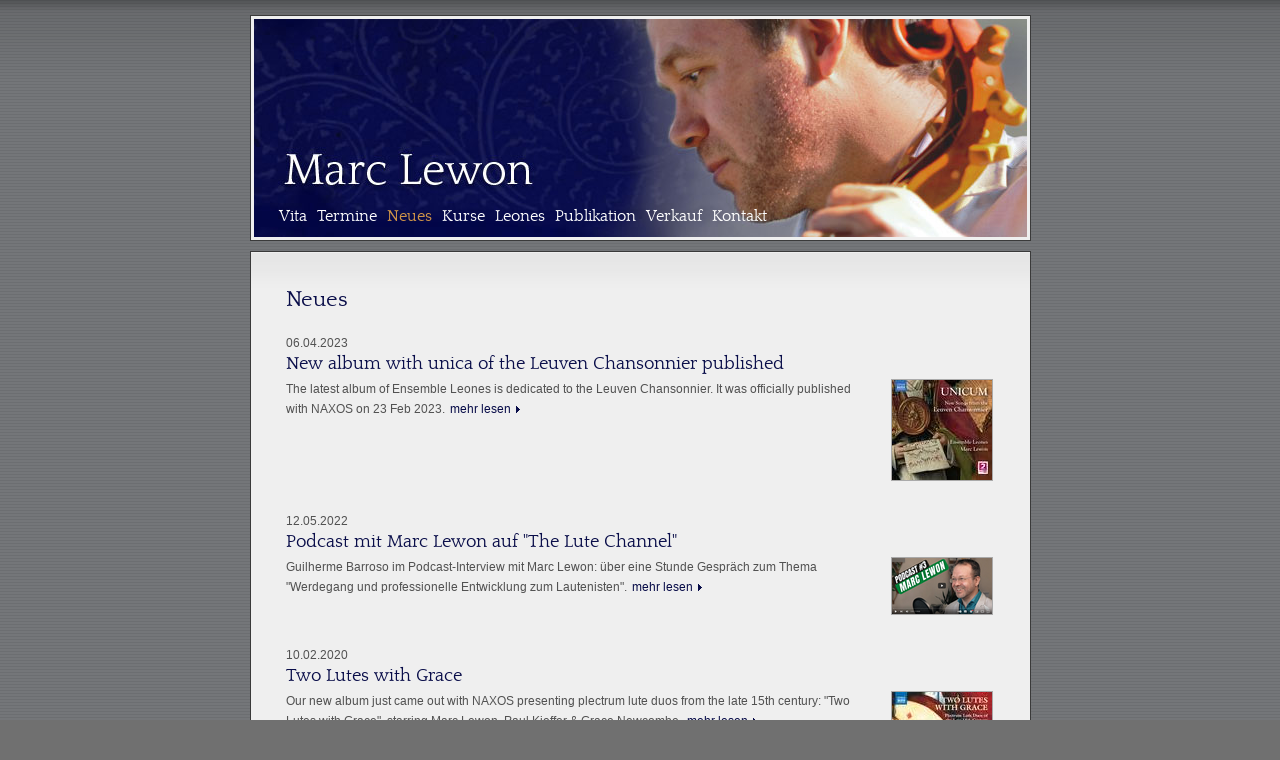

--- FILE ---
content_type: text/html; charset=utf-8
request_url: https://www.lewon.de/Neues.neues.0.html
body_size: 3051
content:
<!DOCTYPE html
     PUBLIC "-//W3C//DTD XHTML 1.0 Transitional//EN"
     "http://www.w3.org/TR/xhtml1/DTD/xhtml1-transitional.dtd">
<html xml:lang="en" lang="en" xmlns="http://www.w3.org/1999/xhtml">
<head>

<meta http-equiv="Content-Type" content="text/html; charset=utf-8" />
<!-- 
	This website is powered by TYPO3 - inspiring people to share!
	TYPO3 is a free open source Content Management Framework initially created by Kasper Skaarhoj and licensed under GNU/GPL.
	TYPO3 is copyright 1998-2012 of Kasper Skaarhoj. Extensions are copyright of their respective owners.
	Information and contribution at http://typo3.org/
-->



<title>Neues: Marc Lewon</title>
<meta name="generator" content="TYPO3 4.6 CMS" />
<meta name="language" content="de" />
<meta name="revisit-after" content="10 days" />
<meta name="robots" content="index, follow" />
<meta name="author" content="Marc Lewon" />

<link rel="stylesheet" type="text/css" href="typo3temp/stylesheet_d86dc67422.css?1583830180" media="all" />



<script src="typo3temp/javascript_ebd9c81938.js?1583221072" type="text/javascript"></script>


<meta http-equiv="Content-Type" content="text/html; charset=iso-8859-1" />
<meta name="verify-v1" content="kYh21rl4kAl+sTv01WCRPZ6r4nHj8Gr2y7Cfqm6lxm0=" />
<link href="fileadmin/template/formate_lewon.css" rel="stylesheet" />
<!--[if IE]>
   <style type="text/css">@import url(fileadmin/template/formate_lewon_ie.css);</style>
 <![endif]-->
</head>
<body>

<div id="hg"></div>  
<div id="rahmen">

<a name="top"></a>
<div class="kopf"><a href="fileadmin/template/index.html" onfocus="blurLink(this);"><span>ensemble leones</span></a><a href="Home.1.0.html"><div id="home"><span>Home</span></div></a>
<ul id="main"><li><a href="Marc-Lewon.cv_lewon.0.html" onfocus="blurLink(this);">Vita</a></li><li><a href="Termine.termine.0.html" onfocus="blurLink(this);">Termine</a></li><li class="act"><a href="Neues.neues.0.html" onfocus="blurLink(this);">Neues</a></li><li><a href="Kurse.kurse.0.html" onfocus="blurLink(this);">Kurse</a></li><li><a href="Ensemble-Leones.12.0.html" onfocus="blurLink(this);">Leones</a></li><li><a href="Publikation.publikation.0.html" onfocus="blurLink(this);">Publikation</a></li><li><a href="Verkauf.verkauf.0.html" onfocus="blurLink(this);">Verkauf</a></li><li><a href="Kontakt.kontakt0.0.html" onfocus="blurLink(this);">Kontakt</a></li></ul>
</div>

<div id="outer">
<div id="uber"><h1>Neues</h1></div>
<div id="content">
		<!--  Plugin inserted: [begin] -->
			
<div class="news-list-container">
<!-- ###NEWS_CATEGORY_ROOTLINE_### -->
	
			<div class="news-list-items">
			
			  <span class="news-list-data">06.04.2023</span>
			  <h2><a href="Details.58.0.html?&amp;no_cache=1&amp;tx_ttnews%5Btt_news%5D=118" title="New album with unica of the Leuven Chansonnier published">New album with unica of the Leuven Chansonnier published</a></h2>
			  <a href="Details.58.0.html?&amp;no_cache=1&amp;tx_ttnews%5Btt_news%5D=118" title="New album with unica of the Leuven Chansonnier published"><img src="typo3temp/pics/da3cc3ab3f.jpg" width="100" height="100" border="0" alt="" /></a>
			  <p>The latest album of Ensemble Leones is dedicated to the Leuven Chansonnier. It was officially published with NAXOS on 23 Feb 2023.<span class="news-list-morelink"><a href="Details.58.0.html?&amp;no_cache=1&amp;tx_ttnews%5Btt_news%5D=118" title="New album with unica of the Leuven Chansonnier published">mehr lesen</a></span></p>
			

<hr class="clearer" />
</div>
		
			<div class="news-list-items">
			
			  <span class="news-list-data">12.05.2022</span>
			  <h2><a href="Details.58.0.html?&amp;no_cache=1&amp;tx_ttnews%5Btt_news%5D=116" title="Podcast mit Marc Lewon auf &quot;The Lute Channel&quot;">Podcast mit Marc Lewon auf "The Lute Channel"</a></h2>
			  <a href="Details.58.0.html?&amp;no_cache=1&amp;tx_ttnews%5Btt_news%5D=116" title="Podcast mit Marc Lewon auf &quot;The Lute Channel&quot;"><img src="typo3temp/pics/d7d3b5482c.png" width="100" height="56" border="0" alt="" /></a>
			  <p>Guilherme Barroso im Podcast-Interview mit Marc Lewon: über eine Stunde Gespräch zum Thema &quot;Werdegang und professionelle Entwicklung zum Lautenisten&quot;.<span class="news-list-morelink"><a href="Details.58.0.html?&amp;no_cache=1&amp;tx_ttnews%5Btt_news%5D=116" title="Podcast mit Marc Lewon auf &quot;The Lute Channel&quot;">mehr lesen</a></span></p>
			

<hr class="clearer" />
</div>
		
			<div class="news-list-items">
			
			  <span class="news-list-data">10.02.2020</span>
			  <h2><a href="Details.58.0.html?&amp;no_cache=1&amp;tx_ttnews%5Btt_news%5D=110" title="Two Lutes with Grace">Two Lutes with Grace</a></h2>
			  <a href="Details.58.0.html?&amp;no_cache=1&amp;tx_ttnews%5Btt_news%5D=110" title="Two Lutes with Grace"><img src="typo3temp/pics/261285481b.jpg" width="100" height="100" border="0" alt="" /></a>
			  <p>Our new album just came out with NAXOS presenting plectrum lute duos from the late 15th century: &quot;Two Lutes with Grace&quot;, starring Marc Lewon, Paul Kieffer &amp; Grace Newcombe.<span class="news-list-morelink"><a href="Details.58.0.html?&amp;no_cache=1&amp;tx_ttnews%5Btt_news%5D=110" title="Two Lutes with Grace">mehr lesen</a></span></p>
			

<hr class="clearer" />
</div>
		
			<div class="news-list-items">
			
			  <span class="news-list-data">08.08.2019</span>
			  <h2><a href="Details.58.0.html?&amp;no_cache=1&amp;tx_ttnews%5Btt_news%5D=109" title="Leones wurde ins montalbâne Festival 2020 gewählt!">Leones wurde ins montalbâne Festival 2020 gewählt!</a></h2>
			  <a href="Details.58.0.html?&amp;no_cache=1&amp;tx_ttnews%5Btt_news%5D=109" title="Leones wurde ins montalbâne Festival 2020 gewählt!"><img src="typo3temp/pics/3d0c53aa73.jpg" width="100" height="76" border="0" alt="" /></a>
			  <p>Anlässlich des 30-jährigen Jubliäums des montalbâne Festivals für mittelalterliche Musik durften die Besucher über das Programm abstimmen. Die Leones-Fans haben das Ensemble ins Programm gewählt. Dank an alle unsere Unterstützer!<span class="news-list-morelink"><a href="Details.58.0.html?&amp;no_cache=1&amp;tx_ttnews%5Btt_news%5D=109" title="Leones wurde ins montalbâne Festival 2020 gewählt!">mehr lesen</a></span></p>
			

<hr class="clearer" />
</div>
		
			<div class="news-list-items">
			
			  <span class="news-list-data">26.01.2019</span>
			  <h2><a href="Details.58.0.html?&amp;no_cache=1&amp;tx_ttnews%5Btt_news%5D=108" title="Edition der &quot;Lamentationes&quot; von Wacław z Szamotuł veröffentlicht">Edition der "Lamentationes" von Wacław z Szamotuł veröffentlicht</a></h2>
			  <a href="Details.58.0.html?&amp;no_cache=1&amp;tx_ttnews%5Btt_news%5D=108" title="Edition der &quot;Lamentationes&quot; von Wacław z Szamotuł veröffentlicht"><img src="typo3temp/pics/d014cf71c1.jpg" width="100" height="143" border="0" alt="" /></a>
			  <p>Der bedeutende polnische Renaissancekomponist Wacław z Szamotuł hinterließ eine vierstimmige Vertonung der &quot;Lamentationes Hieremiae&quot;, die heute nur noch fragmentarisch erhalten ist. Die vorliegende Edition legt rekonstruierte Teile seiner Komposition in einer Aufführungsedition vor.<span class="news-list-morelink"><a href="Details.58.0.html?&amp;no_cache=1&amp;tx_ttnews%5Btt_news%5D=108" title="Edition der &quot;Lamentationes&quot; von Wacław z Szamotuł veröffentlicht">mehr lesen</a></span></p>
			

<hr class="clearer" />
</div>
		
			<div class="news-list-items">
			
			  <span class="news-list-data">08.11.2018</span>
			  <h2><a href="Details.58.0.html?&amp;no_cache=1&amp;tx_ttnews%5Btt_news%5D=107" title="Habemus Doctorem!">Habemus Doctorem!</a></h2>
			  <a href="Details.58.0.html?&amp;no_cache=1&amp;tx_ttnews%5Btt_news%5D=107" title="Habemus Doctorem!"><img src="typo3temp/pics/344174fbde.jpg" width="100" height="223" border="0" alt="" /></a>
			  <p>Am 2.11.2018 fand in Oxford die &quot;Degree Ceremony&quot; statt, bei der Marc Lewon den Titel eines &quot;Doctor of Philosophy in Music&quot; erhielt.<span class="news-list-morelink"><a href="Details.58.0.html?&amp;no_cache=1&amp;tx_ttnews%5Btt_news%5D=107" title="Habemus Doctorem!">mehr lesen</a></span></p>
			

<hr class="clearer" />
</div>
		
			<div class="news-list-items">
			
			  <span class="news-list-data">21.08.2018</span>
			  <h2><a href="Details.58.0.html?&amp;no_cache=1&amp;tx_ttnews%5Btt_news%5D=105" title="Dissertation veröffentlicht">Dissertation veröffentlicht</a></h2>
			  <a href="Details.58.0.html?&amp;no_cache=1&amp;tx_ttnews%5Btt_news%5D=105" title="Dissertation veröffentlicht"><img src="typo3temp/pics/fb3e853ad8.jpg" width="100" height="120" border="0" alt="" /></a>
			  <p>Die Dissertation &quot;Transformational Practices in Fifteenth-Century German Music&quot; von Marc Lewon liegt nun in der Bodleian Library und ist zusätzlich als PDF Download frei verfügbar.<span class="news-list-morelink"><a href="Details.58.0.html?&amp;no_cache=1&amp;tx_ttnews%5Btt_news%5D=105" title="Dissertation veröffentlicht">mehr lesen</a></span></p>
			

<hr class="clearer" />
</div>
		
<div class="news-list-browse"><div class="showResultsWrap">Treffer 1 bis 7 von 91</div><div class="browseLinksWrap"><span class="disabledLinkWrap">&lt;&lt; Erste</span>
<span class="disabledLinkWrap">&lt; Vorherige</span>
<span class="activeLinkWrap">1-7</span>
<a href="Neues.neues.0.html?&amp;tx_ttnews%5Bpointer%5D=1&amp;cHash=5b94dffd72f24fffa59cda21360dfda4">8-14</a>
<a href="Neues.neues.0.html?&amp;tx_ttnews%5Bpointer%5D=2&amp;cHash=8f2e78d0fcd03849c11cb67428f62c35">15-21</a>
<a href="Neues.neues.0.html?&amp;tx_ttnews%5Bpointer%5D=3&amp;cHash=8b54e0df4fe4000d246b7d529a6e77b0">22-28</a>
<a href="Neues.neues.0.html?&amp;tx_ttnews%5Bpointer%5D=4&amp;cHash=6ec0041ead47b315cef80af3f2af6741">29-35</a>
<a href="Neues.neues.0.html?&amp;tx_ttnews%5Bpointer%5D=5&amp;cHash=484e4c4aa6985ab52053d1efe56b6e2f">36-42</a>
<a href="Neues.neues.0.html?&amp;tx_ttnews%5Bpointer%5D=6&amp;cHash=eb5732c0edcd6869b36f9e1886c76de0">43-49</a>
<a href="Neues.neues.0.html?&amp;tx_ttnews%5Bpointer%5D=1&amp;cHash=5b94dffd72f24fffa59cda21360dfda4">Nächste &gt;</a>
<a href="Neues.neues.0.html?&amp;tx_ttnews%5Bpointer%5D=12&amp;cHash=d927537f0dc697a304cd252ac2d13a22">Letzte &gt;&gt;</a></div></div>

</div>

		<!--  Plugin inserted: [end] -->
			</div>
&nbsp;
</div>
<div id="foot">
<div id="tools">
<!--###back### begin --><a href="javascript:history.back()">zur&uuml;ck</a> <!--###back### end --> | <a href="#top">nach oben</a></div>
<div id="metas">&nbsp;&nbsp;<a href="Home.1.0.html" onfocus="blurLink(this);">Home</a>&nbsp; &#124; &nbsp;<a href="Kontakt.kontakt0.0.html" onfocus="blurLink(this);">Kontakt</a></div>
</div>
</div>




</body>
</html>

--- FILE ---
content_type: text/css
request_url: https://www.lewon.de/fileadmin/template/formate_lewon.css
body_size: 1672
content:
@font-face {
font-family:'QuattrocentoRomanRegular';
src:url('fonts/quattrocento-regular-webfont.eot?#iefix') format('embedded-opentype'), url('fonts/quattrocento-regular-webfont.woff') format('woff'), url('fonts/quattrocento-regular-webfont.ttf') format('truetype'), url('fonts/quattrocento-regular-webfont.svg#QuattrocentoRomanRegular') format('svg');
font-weight:400;
font-style:normal;
}

html,body,div,p,h1,h2,h3,ul,ol,span,a,table,td,form,img,li {
border:0;
font-family:Verdana, Geneva, Arial, Helvetica, sans-serif;
font-size:12px;
font-weight:400;
line-height:20px;
color: #525252;
margin:0;
padding:0;
}

html {
margin-bottom:1px;
height:100%;
}

body {
text-align:center;
background:#707070 url(bilder/bg_l.gif) repeat;
}

#hg {
background-image:url("bilder/hg_body.png");
background-repeat:repeat-x;
width:100%;
position:absolute;
height:186px;
}

#content #liste ol,ul,li {
list-style-position:inside;
list-style-image:none;
}

#content .csc-textpic-text ul,#content .csc-textpic-textli {
list-style:none;
padding-left:1em;
text-indent:-1em;
}

ol ol ol li {
margin-left:1.4em;
}

#content div.csc-textpic-text ul li:before {
content:"\00BB \0020";
}

#content div.csc-textpic-text ul li {
margin-bottom:8px;
}

p.csc-abstract,p.csc-searchResult {
margin-bottom:16px;
}

h1,h2,h4,span.presentmonth {
color:#090d49;
font:22px 'QuattrocentoRomanRegular';
}

h1 {
height:22px;
padding-bottom:24px;
margin-top:35px;
}

h2,h2 a {
font:18px 'QuattrocentoRomanRegular';
padding-top:0;
padding-bottom:5px;
}

h3,li.txthalbfett {
font-weight:700;
color:#636363;
}

h4 {
font-size:18px;
line-height:1.2em;
display:block;
border-bottom:1px solid #000;
margin:0;
}

h5 {
font-size:13px;
font-weight:400;
line-height:1.2em;
display:inline;
margin:0;
}

#content a,.back {
color:#090d49;
text-decoration:none;
}

#content a:hover {
text-decoration:underline;
}

#rahmen {
width:781px;
overflow:hidden;
position:relative;
margin:0 auto;
}

.kopf {
width:779px;
height:224px;
position:relative;
background:#efefef url(bilder/marclewon.jpg) no-repeat 3px 3px;
border:1px solid #3a3a3a;
margin-top:15px;
padding:0;
}

.kopf a {
text-decoration:none;
}

#home {
position:absolute;
top:80px;
width:300px;
height:100px;
}

#home span {
visibility:none;
}

#outer {
margin-top:10px;
background:#efefef url(bilder/cbg.gif) repeat-x 0 1px;
border:1px solid #3a3a3a;
text-align:left;
min-height:450px;
}

.back {
line-height:40px;
margin-left:32px;
padding-left:15px;
background:url(bilder/back_l.gif) no-repeat 0 3px;
}

#content {
text-align:left;
margin:0 35px 20px;
}

#random {
margin-right:35px;
}

#uber {
text-align:left;
font-size:16px;
margin:0 0 0 35px;
}

.bild {
float:left;
width:325px;
margin-bottom:20px;
}

#main {
height:30px;
width:603px;
text-align:left;
margin:185px 3px 3px 28px;
padding:0;
}

#main li {
display:inline;
}

#main li a {
font:16px/30px 'QuattrocentoRomanRegular', Times, Serif;
color:#fff;
text-decoration:none;
margin-right:10px;
}

#main li a:hover,#main li.act a {
color:#d09548;
}

#language {
float:left;
z-index:2;
text-align:right;
color:#fff;
font-size:10px;
position:relative;
width:160px;
left:605px;
top:208px;
}

#language a {
color:#fff;
font-size:10px;
text-decoration:none;
text-align:right;
font-weight:700;
}

#language a:hover {
text-decoration:underline;
background-repeat:no-repeat;
}

#foot {
position:relative;
color:#d4d0d0;
clear:both;
height:25px;
}

#metas,#tools {
position:relative;
font-size:10px;
color:#d4d0d0;
}

#tools {
margin-left:32px;
float:left;
z-index:2;
}

#metas {
margin-right:32px;
text-align:right;
}

#metas a,#tools a {
line-height:5px;
font-size:10px;
color:#d4d0d0;
text-decoration:none;
}

#metas a:hover,#tools a:hover {
color:#d4d0d0;
}

#.csc-textpic-lastcol,.onecscimg {
border:1px solid #d2d2d2;
background-color:#fff;
padding:4px;
}

.csc-textpic {
margin-bottom:20px;
}

.csc-menu dd {
padding-bottom:16px;
margin:0;
}

.csc-menu a {
color:#090d49;
font:15px/25px 'QuattrocentoRomanRegular', Times, Serif;
}

.csc-textpic-caption,.onecsc-textpic-caption {
font-size:10px;
color:#7e7e7e;
text-align:left;
line-height:15px;
margin:0;
padding:2px;
}

.onecsc {
width:410px;
float:left;
}

.onecscimg {
width:230px;
float:right;
}

#hull {
clear:both;
}

div.csc-textpic-clear {
clear:none;
}

div.konzert h4 {
border:0;
}

div.konzert_titel {
margin-left:160px;
}

.konzert_termine {
width:160px;
float:left;
}

div.konzert_description {
border-top:1px solid #bababa;
border-bottom:1px solid #bababa;
margin:12px 0;
padding:12px 0 12px 160px;
}

.tx-cal-controller dl .konzert {
border-bottom:1px solid #bababa;
margin-bottom:12px;
padding-bottom:12px;
}

.tx-cal-controller dl.minilist .konzert {
border:0;
margin:0;
}

.minilist .konzert_termine {
width:45px;
float:left;
}

.minilist .konzert_titel {
margin-left:45px;
}

#month-navigation {
border-bottom:1px solid red;
margin-bottom:10px;
padding-bottom:6px;
height:20px;
border-color:#bababa;
}

#month-header-prevnext {
width:450px;
}

span.backlink,span.prevmonth {
background:url(bilder/click_back.gif) no-repeat;
padding-left:10px;
}

.news-list-morelink,span.more-link,span.nextmonth,.download {
background:url(bilder/click_more.gif) no-repeat right 0;
padding-right:13px;
}

.news-list-items {
padding-bottom:24px;
}

.wichtig.news-list-items {
background-color:#fff;
margin-bottom:24px;
border:1px dotted #909090;
padding:10px;
}

.news-list-items a img {
float:right;
margin-left:20px;
border:1px solid #aaa;
}

.news-single-img {
margin:0 0 0 20px;
}

.news-single-backlink {
padding:12px 0 0;
}

span.news-list-date {
float:none;
display:block;
font-size:12px;
padding:0;
}

hr.clearer {
border:0;
clear:both;
}

span.presentmonth {
display:inline-block;
width:160px;
font-weight:700;
font-size:18px;
padding:0;
}

.prevnext {
float:right;
}

.prevnext .more-link {
margin-left:20px;
}

span.prevmonth {
padding-right:20px;
}

#content #liste ol ol,DIV.csc-textpic-imagewrap.csc-textpic-single-image {
margin-left:0;
}

h1 span,.kopf a span {
display:none;
}

.news-list-container,.news-single-item {
padding:0;
}